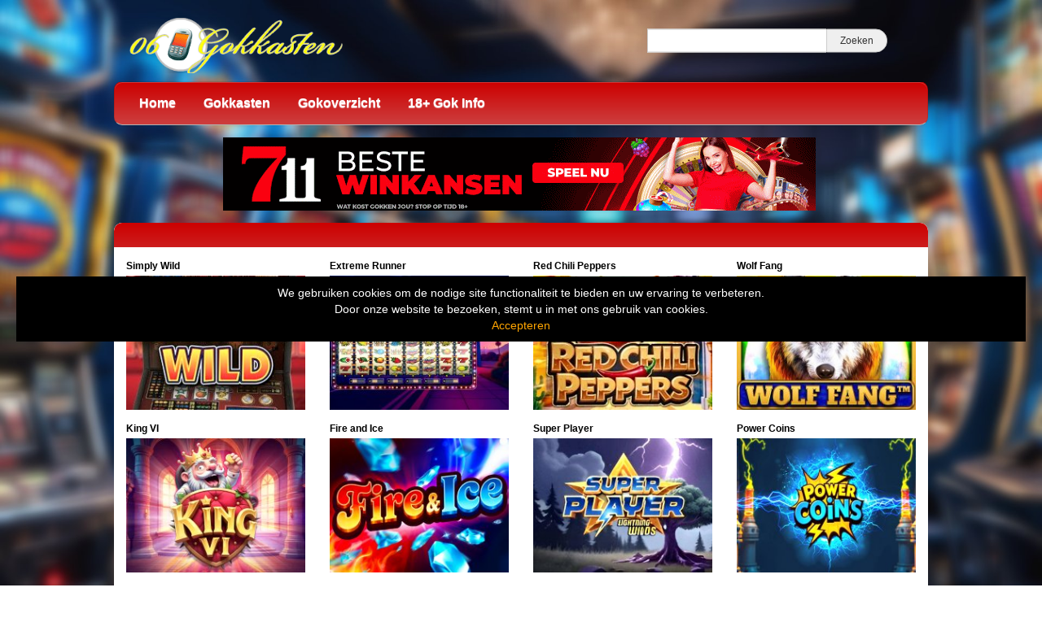

--- FILE ---
content_type: text/html; charset=UTF-8
request_url: https://www.06gokkasten.nl/author/dirk/
body_size: 10361
content:
<!DOCTYPE html>
<html lang="nl-NL">
	<head>
		<meta charset="UTF-8" />
		<link rel="profile" href="http://gmpg.org/xfn/11" />
		<link rel="pingback" href="https://www.06gokkasten.nl/xmlrpc.php" />
		<meta content="width=device-width, height=device-height, initial-scale=1.0, maximum-scale=1.0, user-scalable=no" name="viewport">
		<title>dirk, auteur op 06 Gokkasten NL</title>
		<meta name='robots' content='index, follow, max-image-preview:large, max-snippet:-1, max-video-preview:-1' />

	<!-- This site is optimized with the Yoast SEO plugin v26.8 - https://yoast.com/product/yoast-seo-wordpress/ -->
	<link rel="canonical" href="https://www.06gokkasten.nl/author/dirk/" />
	<link rel="next" href="https://www.06gokkasten.nl/author/dirk/page/2/" />
	<meta property="og:locale" content="nl_NL" />
	<meta property="og:type" content="profile" />
	<meta property="og:title" content="dirk, auteur op 06 Gokkasten NL" />
	<meta property="og:url" content="https://www.06gokkasten.nl/author/dirk/" />
	<meta property="og:site_name" content="06 Gokkasten NL" />
	<meta property="og:image" content="https://secure.gravatar.com/avatar/a9f0a0df6e19a07521dc575b79302f9d?s=500&d=mm&r=g" />
	<meta name="twitter:card" content="summary_large_image" />
	<script type="application/ld+json" class="yoast-schema-graph">{"@context":"https://schema.org","@graph":[{"@type":"ProfilePage","@id":"https://www.06gokkasten.nl/author/dirk/","url":"https://www.06gokkasten.nl/author/dirk/","name":"dirk, auteur op 06 Gokkasten NL","isPartOf":{"@id":"https://www.06gokkasten.nl/#website"},"primaryImageOfPage":{"@id":"https://www.06gokkasten.nl/author/dirk/#primaryimage"},"image":{"@id":"https://www.06gokkasten.nl/author/dirk/#primaryimage"},"thumbnailUrl":"https://www.06gokkasten.nl/wp-content/uploads/sites/26/2026/01/simply-wild.jpg","breadcrumb":{"@id":"https://www.06gokkasten.nl/author/dirk/#breadcrumb"},"inLanguage":"nl-NL","potentialAction":[{"@type":"ReadAction","target":["https://www.06gokkasten.nl/author/dirk/"]}]},{"@type":"ImageObject","inLanguage":"nl-NL","@id":"https://www.06gokkasten.nl/author/dirk/#primaryimage","url":"https://www.06gokkasten.nl/wp-content/uploads/sites/26/2026/01/simply-wild.jpg","contentUrl":"https://www.06gokkasten.nl/wp-content/uploads/sites/26/2026/01/simply-wild.jpg","width":231,"height":173,"caption":"Simply Wild gokkast"},{"@type":"BreadcrumbList","@id":"https://www.06gokkasten.nl/author/dirk/#breadcrumb","itemListElement":[{"@type":"ListItem","position":1,"name":"Home","item":"https://www.06gokkasten.nl/"},{"@type":"ListItem","position":2,"name":"Archieven voor dirk"}]},{"@type":"WebSite","@id":"https://www.06gokkasten.nl/#website","url":"https://www.06gokkasten.nl/","name":"06 Gokkasten NL","description":"Cafe gokkasten zoals in de kroeg of Gokhal en Casino","publisher":{"@id":"https://www.06gokkasten.nl/#organization"},"potentialAction":[{"@type":"SearchAction","target":{"@type":"EntryPoint","urlTemplate":"https://www.06gokkasten.nl/?s={search_term_string}"},"query-input":{"@type":"PropertyValueSpecification","valueRequired":true,"valueName":"search_term_string"}}],"inLanguage":"nl-NL"},{"@type":"Organization","@id":"https://www.06gokkasten.nl/#organization","name":"06 gokkasten","url":"https://www.06gokkasten.nl/","logo":{"@type":"ImageObject","inLanguage":"nl-NL","@id":"https://www.06gokkasten.nl/#/schema/logo/image/","url":"https://www.06gokkasten.nl/wp-content/uploads/sites/26/2022/05/logo-orgineel.jpg","contentUrl":"https://www.06gokkasten.nl/wp-content/uploads/sites/26/2022/05/logo-orgineel.jpg","width":423,"height":98,"caption":"06 gokkasten"},"image":{"@id":"https://www.06gokkasten.nl/#/schema/logo/image/"}},{"@type":"Person","@id":"https://www.06gokkasten.nl/#/schema/person/41181d8b8df177bcb10764beb1cf1e2e","name":"dirk","image":{"@type":"ImageObject","inLanguage":"nl-NL","@id":"https://www.06gokkasten.nl/#/schema/person/image/","url":"https://secure.gravatar.com/avatar/45ea0062a32561dbca383c3e854127284e624e2ac9bc282be7d978b0ae832b83?s=96&d=mm&r=g","contentUrl":"https://secure.gravatar.com/avatar/45ea0062a32561dbca383c3e854127284e624e2ac9bc282be7d978b0ae832b83?s=96&d=mm&r=g","caption":"dirk"},"mainEntityOfPage":{"@id":"https://www.06gokkasten.nl/author/dirk/"}}]}</script>
	<!-- / Yoast SEO plugin. -->


<link rel='dns-prefetch' href='//ajax.googleapis.com' />
<link rel="alternate" type="application/rss+xml" title="06 Gokkasten NL &raquo; berichten door dirk feed" href="https://www.06gokkasten.nl/author/dirk/feed/" />
		
	<style id='wp-img-auto-sizes-contain-inline-css' type='text/css'>
img:is([sizes=auto i],[sizes^="auto," i]){contain-intrinsic-size:3000px 1500px}
/*# sourceURL=wp-img-auto-sizes-contain-inline-css */
</style>
<style id='wp-emoji-styles-inline-css' type='text/css'>

	img.wp-smiley, img.emoji {
		display: inline !important;
		border: none !important;
		box-shadow: none !important;
		height: 1em !important;
		width: 1em !important;
		margin: 0 0.07em !important;
		vertical-align: -0.1em !important;
		background: none !important;
		padding: 0 !important;
	}
/*# sourceURL=wp-emoji-styles-inline-css */
</style>
<style id='wp-block-library-inline-css' type='text/css'>
:root{--wp-block-synced-color:#7a00df;--wp-block-synced-color--rgb:122,0,223;--wp-bound-block-color:var(--wp-block-synced-color);--wp-editor-canvas-background:#ddd;--wp-admin-theme-color:#007cba;--wp-admin-theme-color--rgb:0,124,186;--wp-admin-theme-color-darker-10:#006ba1;--wp-admin-theme-color-darker-10--rgb:0,107,160.5;--wp-admin-theme-color-darker-20:#005a87;--wp-admin-theme-color-darker-20--rgb:0,90,135;--wp-admin-border-width-focus:2px}@media (min-resolution:192dpi){:root{--wp-admin-border-width-focus:1.5px}}.wp-element-button{cursor:pointer}:root .has-very-light-gray-background-color{background-color:#eee}:root .has-very-dark-gray-background-color{background-color:#313131}:root .has-very-light-gray-color{color:#eee}:root .has-very-dark-gray-color{color:#313131}:root .has-vivid-green-cyan-to-vivid-cyan-blue-gradient-background{background:linear-gradient(135deg,#00d084,#0693e3)}:root .has-purple-crush-gradient-background{background:linear-gradient(135deg,#34e2e4,#4721fb 50%,#ab1dfe)}:root .has-hazy-dawn-gradient-background{background:linear-gradient(135deg,#faaca8,#dad0ec)}:root .has-subdued-olive-gradient-background{background:linear-gradient(135deg,#fafae1,#67a671)}:root .has-atomic-cream-gradient-background{background:linear-gradient(135deg,#fdd79a,#004a59)}:root .has-nightshade-gradient-background{background:linear-gradient(135deg,#330968,#31cdcf)}:root .has-midnight-gradient-background{background:linear-gradient(135deg,#020381,#2874fc)}:root{--wp--preset--font-size--normal:16px;--wp--preset--font-size--huge:42px}.has-regular-font-size{font-size:1em}.has-larger-font-size{font-size:2.625em}.has-normal-font-size{font-size:var(--wp--preset--font-size--normal)}.has-huge-font-size{font-size:var(--wp--preset--font-size--huge)}.has-text-align-center{text-align:center}.has-text-align-left{text-align:left}.has-text-align-right{text-align:right}.has-fit-text{white-space:nowrap!important}#end-resizable-editor-section{display:none}.aligncenter{clear:both}.items-justified-left{justify-content:flex-start}.items-justified-center{justify-content:center}.items-justified-right{justify-content:flex-end}.items-justified-space-between{justify-content:space-between}.screen-reader-text{border:0;clip-path:inset(50%);height:1px;margin:-1px;overflow:hidden;padding:0;position:absolute;width:1px;word-wrap:normal!important}.screen-reader-text:focus{background-color:#ddd;clip-path:none;color:#444;display:block;font-size:1em;height:auto;left:5px;line-height:normal;padding:15px 23px 14px;text-decoration:none;top:5px;width:auto;z-index:100000}html :where(.has-border-color){border-style:solid}html :where([style*=border-top-color]){border-top-style:solid}html :where([style*=border-right-color]){border-right-style:solid}html :where([style*=border-bottom-color]){border-bottom-style:solid}html :where([style*=border-left-color]){border-left-style:solid}html :where([style*=border-width]){border-style:solid}html :where([style*=border-top-width]){border-top-style:solid}html :where([style*=border-right-width]){border-right-style:solid}html :where([style*=border-bottom-width]){border-bottom-style:solid}html :where([style*=border-left-width]){border-left-style:solid}html :where(img[class*=wp-image-]){height:auto;max-width:100%}:where(figure){margin:0 0 1em}html :where(.is-position-sticky){--wp-admin--admin-bar--position-offset:var(--wp-admin--admin-bar--height,0px)}@media screen and (max-width:600px){html :where(.is-position-sticky){--wp-admin--admin-bar--position-offset:0px}}

/*# sourceURL=wp-block-library-inline-css */
</style><style id='global-styles-inline-css' type='text/css'>
:root{--wp--preset--aspect-ratio--square: 1;--wp--preset--aspect-ratio--4-3: 4/3;--wp--preset--aspect-ratio--3-4: 3/4;--wp--preset--aspect-ratio--3-2: 3/2;--wp--preset--aspect-ratio--2-3: 2/3;--wp--preset--aspect-ratio--16-9: 16/9;--wp--preset--aspect-ratio--9-16: 9/16;--wp--preset--color--black: #000000;--wp--preset--color--cyan-bluish-gray: #abb8c3;--wp--preset--color--white: #ffffff;--wp--preset--color--pale-pink: #f78da7;--wp--preset--color--vivid-red: #cf2e2e;--wp--preset--color--luminous-vivid-orange: #ff6900;--wp--preset--color--luminous-vivid-amber: #fcb900;--wp--preset--color--light-green-cyan: #7bdcb5;--wp--preset--color--vivid-green-cyan: #00d084;--wp--preset--color--pale-cyan-blue: #8ed1fc;--wp--preset--color--vivid-cyan-blue: #0693e3;--wp--preset--color--vivid-purple: #9b51e0;--wp--preset--gradient--vivid-cyan-blue-to-vivid-purple: linear-gradient(135deg,rgb(6,147,227) 0%,rgb(155,81,224) 100%);--wp--preset--gradient--light-green-cyan-to-vivid-green-cyan: linear-gradient(135deg,rgb(122,220,180) 0%,rgb(0,208,130) 100%);--wp--preset--gradient--luminous-vivid-amber-to-luminous-vivid-orange: linear-gradient(135deg,rgb(252,185,0) 0%,rgb(255,105,0) 100%);--wp--preset--gradient--luminous-vivid-orange-to-vivid-red: linear-gradient(135deg,rgb(255,105,0) 0%,rgb(207,46,46) 100%);--wp--preset--gradient--very-light-gray-to-cyan-bluish-gray: linear-gradient(135deg,rgb(238,238,238) 0%,rgb(169,184,195) 100%);--wp--preset--gradient--cool-to-warm-spectrum: linear-gradient(135deg,rgb(74,234,220) 0%,rgb(151,120,209) 20%,rgb(207,42,186) 40%,rgb(238,44,130) 60%,rgb(251,105,98) 80%,rgb(254,248,76) 100%);--wp--preset--gradient--blush-light-purple: linear-gradient(135deg,rgb(255,206,236) 0%,rgb(152,150,240) 100%);--wp--preset--gradient--blush-bordeaux: linear-gradient(135deg,rgb(254,205,165) 0%,rgb(254,45,45) 50%,rgb(107,0,62) 100%);--wp--preset--gradient--luminous-dusk: linear-gradient(135deg,rgb(255,203,112) 0%,rgb(199,81,192) 50%,rgb(65,88,208) 100%);--wp--preset--gradient--pale-ocean: linear-gradient(135deg,rgb(255,245,203) 0%,rgb(182,227,212) 50%,rgb(51,167,181) 100%);--wp--preset--gradient--electric-grass: linear-gradient(135deg,rgb(202,248,128) 0%,rgb(113,206,126) 100%);--wp--preset--gradient--midnight: linear-gradient(135deg,rgb(2,3,129) 0%,rgb(40,116,252) 100%);--wp--preset--font-size--small: 13px;--wp--preset--font-size--medium: 20px;--wp--preset--font-size--large: 36px;--wp--preset--font-size--x-large: 42px;--wp--preset--spacing--20: 0.44rem;--wp--preset--spacing--30: 0.67rem;--wp--preset--spacing--40: 1rem;--wp--preset--spacing--50: 1.5rem;--wp--preset--spacing--60: 2.25rem;--wp--preset--spacing--70: 3.38rem;--wp--preset--spacing--80: 5.06rem;--wp--preset--shadow--natural: 6px 6px 9px rgba(0, 0, 0, 0.2);--wp--preset--shadow--deep: 12px 12px 50px rgba(0, 0, 0, 0.4);--wp--preset--shadow--sharp: 6px 6px 0px rgba(0, 0, 0, 0.2);--wp--preset--shadow--outlined: 6px 6px 0px -3px rgb(255, 255, 255), 6px 6px rgb(0, 0, 0);--wp--preset--shadow--crisp: 6px 6px 0px rgb(0, 0, 0);}:where(.is-layout-flex){gap: 0.5em;}:where(.is-layout-grid){gap: 0.5em;}body .is-layout-flex{display: flex;}.is-layout-flex{flex-wrap: wrap;align-items: center;}.is-layout-flex > :is(*, div){margin: 0;}body .is-layout-grid{display: grid;}.is-layout-grid > :is(*, div){margin: 0;}:where(.wp-block-columns.is-layout-flex){gap: 2em;}:where(.wp-block-columns.is-layout-grid){gap: 2em;}:where(.wp-block-post-template.is-layout-flex){gap: 1.25em;}:where(.wp-block-post-template.is-layout-grid){gap: 1.25em;}.has-black-color{color: var(--wp--preset--color--black) !important;}.has-cyan-bluish-gray-color{color: var(--wp--preset--color--cyan-bluish-gray) !important;}.has-white-color{color: var(--wp--preset--color--white) !important;}.has-pale-pink-color{color: var(--wp--preset--color--pale-pink) !important;}.has-vivid-red-color{color: var(--wp--preset--color--vivid-red) !important;}.has-luminous-vivid-orange-color{color: var(--wp--preset--color--luminous-vivid-orange) !important;}.has-luminous-vivid-amber-color{color: var(--wp--preset--color--luminous-vivid-amber) !important;}.has-light-green-cyan-color{color: var(--wp--preset--color--light-green-cyan) !important;}.has-vivid-green-cyan-color{color: var(--wp--preset--color--vivid-green-cyan) !important;}.has-pale-cyan-blue-color{color: var(--wp--preset--color--pale-cyan-blue) !important;}.has-vivid-cyan-blue-color{color: var(--wp--preset--color--vivid-cyan-blue) !important;}.has-vivid-purple-color{color: var(--wp--preset--color--vivid-purple) !important;}.has-black-background-color{background-color: var(--wp--preset--color--black) !important;}.has-cyan-bluish-gray-background-color{background-color: var(--wp--preset--color--cyan-bluish-gray) !important;}.has-white-background-color{background-color: var(--wp--preset--color--white) !important;}.has-pale-pink-background-color{background-color: var(--wp--preset--color--pale-pink) !important;}.has-vivid-red-background-color{background-color: var(--wp--preset--color--vivid-red) !important;}.has-luminous-vivid-orange-background-color{background-color: var(--wp--preset--color--luminous-vivid-orange) !important;}.has-luminous-vivid-amber-background-color{background-color: var(--wp--preset--color--luminous-vivid-amber) !important;}.has-light-green-cyan-background-color{background-color: var(--wp--preset--color--light-green-cyan) !important;}.has-vivid-green-cyan-background-color{background-color: var(--wp--preset--color--vivid-green-cyan) !important;}.has-pale-cyan-blue-background-color{background-color: var(--wp--preset--color--pale-cyan-blue) !important;}.has-vivid-cyan-blue-background-color{background-color: var(--wp--preset--color--vivid-cyan-blue) !important;}.has-vivid-purple-background-color{background-color: var(--wp--preset--color--vivid-purple) !important;}.has-black-border-color{border-color: var(--wp--preset--color--black) !important;}.has-cyan-bluish-gray-border-color{border-color: var(--wp--preset--color--cyan-bluish-gray) !important;}.has-white-border-color{border-color: var(--wp--preset--color--white) !important;}.has-pale-pink-border-color{border-color: var(--wp--preset--color--pale-pink) !important;}.has-vivid-red-border-color{border-color: var(--wp--preset--color--vivid-red) !important;}.has-luminous-vivid-orange-border-color{border-color: var(--wp--preset--color--luminous-vivid-orange) !important;}.has-luminous-vivid-amber-border-color{border-color: var(--wp--preset--color--luminous-vivid-amber) !important;}.has-light-green-cyan-border-color{border-color: var(--wp--preset--color--light-green-cyan) !important;}.has-vivid-green-cyan-border-color{border-color: var(--wp--preset--color--vivid-green-cyan) !important;}.has-pale-cyan-blue-border-color{border-color: var(--wp--preset--color--pale-cyan-blue) !important;}.has-vivid-cyan-blue-border-color{border-color: var(--wp--preset--color--vivid-cyan-blue) !important;}.has-vivid-purple-border-color{border-color: var(--wp--preset--color--vivid-purple) !important;}.has-vivid-cyan-blue-to-vivid-purple-gradient-background{background: var(--wp--preset--gradient--vivid-cyan-blue-to-vivid-purple) !important;}.has-light-green-cyan-to-vivid-green-cyan-gradient-background{background: var(--wp--preset--gradient--light-green-cyan-to-vivid-green-cyan) !important;}.has-luminous-vivid-amber-to-luminous-vivid-orange-gradient-background{background: var(--wp--preset--gradient--luminous-vivid-amber-to-luminous-vivid-orange) !important;}.has-luminous-vivid-orange-to-vivid-red-gradient-background{background: var(--wp--preset--gradient--luminous-vivid-orange-to-vivid-red) !important;}.has-very-light-gray-to-cyan-bluish-gray-gradient-background{background: var(--wp--preset--gradient--very-light-gray-to-cyan-bluish-gray) !important;}.has-cool-to-warm-spectrum-gradient-background{background: var(--wp--preset--gradient--cool-to-warm-spectrum) !important;}.has-blush-light-purple-gradient-background{background: var(--wp--preset--gradient--blush-light-purple) !important;}.has-blush-bordeaux-gradient-background{background: var(--wp--preset--gradient--blush-bordeaux) !important;}.has-luminous-dusk-gradient-background{background: var(--wp--preset--gradient--luminous-dusk) !important;}.has-pale-ocean-gradient-background{background: var(--wp--preset--gradient--pale-ocean) !important;}.has-electric-grass-gradient-background{background: var(--wp--preset--gradient--electric-grass) !important;}.has-midnight-gradient-background{background: var(--wp--preset--gradient--midnight) !important;}.has-small-font-size{font-size: var(--wp--preset--font-size--small) !important;}.has-medium-font-size{font-size: var(--wp--preset--font-size--medium) !important;}.has-large-font-size{font-size: var(--wp--preset--font-size--large) !important;}.has-x-large-font-size{font-size: var(--wp--preset--font-size--x-large) !important;}
/*# sourceURL=global-styles-inline-css */
</style>

<style id='classic-theme-styles-inline-css' type='text/css'>
/*! This file is auto-generated */
.wp-block-button__link{color:#fff;background-color:#32373c;border-radius:9999px;box-shadow:none;text-decoration:none;padding:calc(.667em + 2px) calc(1.333em + 2px);font-size:1.125em}.wp-block-file__button{background:#32373c;color:#fff;text-decoration:none}
/*# sourceURL=/wp-includes/css/classic-themes.min.css */
</style>
<style id='age-gate-custom-inline-css' type='text/css'>
:root{--ag-background-color: rgba(0,0,0,1);--ag-background-image: url(https://www.06gokkasten.nl/wp-content/uploads/sites/26/2022/01/background-casino.jpg);--ag-background-image-position: center center;--ag-background-image-opacity: 1;--ag-form-background: rgba(255,255,255,1);--ag-text-color: #000000;--ag-blur: 5px;}
/*# sourceURL=age-gate-custom-inline-css */
</style>
<link rel='stylesheet' id='age-gate-css' href='https://www.06gokkasten.nl/wp-content/plugins/age-gate/dist/main.css?ver=3.7.2' type='text/css' media='all' />
<style id='age-gate-options-inline-css' type='text/css'>
:root{--ag-background-color: rgba(0,0,0,1);--ag-background-image: url(https://www.06gokkasten.nl/wp-content/uploads/sites/26/2022/01/background-casino.jpg);--ag-background-image-position: center center;--ag-background-image-opacity: 1;--ag-form-background: rgba(255,255,255,1);--ag-text-color: #000000;--ag-blur: 5px;}
/*# sourceURL=age-gate-options-inline-css */
</style>
<link rel='stylesheet' id='cherryworld-css' href='https://www.06gokkasten.nl/wp-content/themes/cherryworld/css/style.css?ver=1695390875' type='text/css' media='' />
<link rel='stylesheet' id='cherryworld-subsite-css' href='https://www.06gokkasten.nl/wp-content/themes/cherryworld/css/style-subsite-26.css?ver=1769160734' type='text/css' media='' />
<link rel='stylesheet' id='wp-paginate-css' href='https://www.06gokkasten.nl/wp-content/plugins/wp-paginate/css/wp-paginate.css?ver=2.2.4' type='text/css' media='screen' />
<script type="text/javascript" src="//ajax.googleapis.com/ajax/libs/jquery/1.11.0/jquery.min.js?ver=1.11.0" id="jquery-js"></script>
<script type="text/javascript" src="https://www.06gokkasten.nl/wp-content/themes/cherryworld/scripts/script.js?ver=6.9" id="raamwerck-general-script-js"></script>
<link rel="https://api.w.org/" href="https://www.06gokkasten.nl/wp-json/" /><link rel="alternate" title="JSON" type="application/json" href="https://www.06gokkasten.nl/wp-json/wp/v2/users/18" /><link rel="EditURI" type="application/rsd+xml" title="RSD" href="https://www.06gokkasten.nl/xmlrpc.php?rsd" />
<meta name="generator" content="WordPress 6.9" />
<link rel="apple-touch-icon" sizes="76x76" href="/wp-content/uploads/sites/26/fbrfg/apple-touch-icon.png">
<link rel="icon" type="image/png" sizes="32x32" href="/wp-content/uploads/sites/26/fbrfg/favicon-32x32.png">
<link rel="icon" type="image/png" sizes="16x16" href="/wp-content/uploads/sites/26/fbrfg/favicon-16x16.png">
<link rel="manifest" href="/wp-content/uploads/sites/26/fbrfg/site.webmanifest">
<link rel="shortcut icon" href="/wp-content/uploads/sites/26/fbrfg/favicon.ico">
<meta name="msapplication-TileColor" content="#da532c">
<meta name="msapplication-config" content="/wp-content/uploads/sites/26/fbrfg/browserconfig.xml">
<meta name="theme-color" content="#ffffff">		<style>
			body {background-image:url("https://www.06gokkasten.nl/wp-content/uploads/sites/26/2024/06/casino-achtergrond.jpg")}
		</style>


	</head>
	<body class="archive author author-dirk author-18 wp-theme-cherryworld">


			<div class="consent-blanket"></div>
			<div class="consent">
				<div class="text"><div>
<div>We gebruiken cookies om de nodige site functionaliteit te bieden en uw ervaring te verbeteren.<br />
Door onze website te bezoeken, stemt u in met ons gebruik van cookies.</div>
</div>
</div>
				<a href="https://www.06gokkasten.nl/author/dirk?consent=yes">Accepteren</a>
			</div>
		
		<div id="header">
			<div class="upper">
				<a class="home" href="https://www.06gokkasten.nl"><img src="https://www.06gokkasten.nl/wp-content/uploads/sites/26/2021/01/logo5.png"></a>
				<form action="https://www.06gokkasten.nl" class="search">
					<input type="text" name="s"><input type="submit" value="Zoeken">
				</form>
			</div>
			<ul class="menu">

<li id="menu-item-28" class="menu-item menu-item-type-post_type menu-item-object-page menu-item-home menu-item-has-children menu-item-28"><a href="https://www.06gokkasten.nl/">Home</a>
<ul class="sub-menu">
	<li id="menu-item-352" class="menu-item menu-item-type-post_type menu-item-object-page menu-item-352"><a href="https://www.06gokkasten.nl/privacy/">Privacy</a></li>
	<li id="menu-item-312" class="menu-item menu-item-type-post_type menu-item-object-page menu-item-312"><a href="https://www.06gokkasten.nl/disclaimer/">Disclaimer</a></li>
</ul>
</li>
<li id="menu-item-96" class="menu-item menu-item-type-taxonomy menu-item-object-category menu-item-has-children menu-item-96"><a href="https://www.06gokkasten.nl/category/gokkasten/">Gokkasten</a>
<ul class="sub-menu">
	<li id="menu-item-624" class="menu-item menu-item-type-taxonomy menu-item-object-category menu-item-624"><a href="https://www.06gokkasten.nl/category/gokkasten/eurocoin/">1. Eurocoin</a></li>
	<li id="menu-item-1379" class="menu-item menu-item-type-taxonomy menu-item-object-category menu-item-1379"><a href="https://www.06gokkasten.nl/category/gokkasten/cherryplay/">2. Cherryplay</a></li>
	<li id="menu-item-1008" class="menu-item menu-item-type-taxonomy menu-item-object-category menu-item-1008"><a href="https://www.06gokkasten.nl/category/gokkasten/bellfruit/">3. Bellfruit</a></li>
	<li id="menu-item-1092" class="menu-item menu-item-type-taxonomy menu-item-object-category menu-item-1092"><a href="https://www.06gokkasten.nl/category/gokkasten/merkur/">4. Merkur</a></li>
	<li id="menu-item-554" class="menu-item menu-item-type-taxonomy menu-item-object-category menu-item-554"><a href="https://www.06gokkasten.nl/category/gokkasten/reflex-gaming/">5. Reflex Gaming</a></li>
	<li id="menu-item-802" class="menu-item menu-item-type-taxonomy menu-item-object-category menu-item-802"><a href="https://www.06gokkasten.nl/category/gokkasten/blueprint-gaming/">Blueprint Gaming</a></li>
	<li id="menu-item-1460" class="menu-item menu-item-type-taxonomy menu-item-object-category menu-item-1460"><a href="https://www.06gokkasten.nl/category/gokkasten/light-wonder/">Light &amp; Wonder</a></li>
	<li id="menu-item-798" class="menu-item menu-item-type-taxonomy menu-item-object-category menu-item-798"><a href="https://www.06gokkasten.nl/category/gokkasten/nolimit-city/">Nolimit City</a></li>
	<li id="menu-item-1442" class="menu-item menu-item-type-taxonomy menu-item-object-category menu-item-1442"><a href="https://www.06gokkasten.nl/category/gokkasten/spinomenal/">Spinomenal</a></li>
	<li id="menu-item-100" class="menu-item menu-item-type-taxonomy menu-item-object-category menu-item-100"><a href="https://www.06gokkasten.nl/category/gokkasten/stakelogic/">Stakelogic</a></li>
	<li id="menu-item-759" class="menu-item menu-item-type-taxonomy menu-item-object-category menu-item-759"><a href="https://www.06gokkasten.nl/category/gokkasten/synot/">Synot</a></li>
</ul>
</li>
<li id="menu-item-27" class="menu-item menu-item-type-post_type menu-item-object-page current_page_parent menu-item-has-children menu-item-27"><a href="https://www.06gokkasten.nl/gokoverzicht/">Gokoverzicht</a>
<ul class="sub-menu">
	<li id="menu-item-97" class="menu-item menu-item-type-taxonomy menu-item-object-category menu-item-97"><a href="https://www.06gokkasten.nl/category/gokkasten/arcade/">Arcade</a></li>
	<li id="menu-item-797" class="menu-item menu-item-type-taxonomy menu-item-object-category menu-item-797"><a href="https://www.06gokkasten.nl/category/gokkasten/buy-bonus/">Buy Bonus</a></li>
	<li id="menu-item-98" class="menu-item menu-item-type-taxonomy menu-item-object-category menu-item-98"><a href="https://www.06gokkasten.nl/category/gokkasten/jackpot/">Jackpot</a></li>
	<li id="menu-item-99" class="menu-item menu-item-type-taxonomy menu-item-object-category menu-item-99"><a href="https://www.06gokkasten.nl/category/gokkasten/meerspeler/">Meerspeler</a></li>
	<li id="menu-item-553" class="menu-item menu-item-type-taxonomy menu-item-object-category menu-item-553"><a href="https://www.06gokkasten.nl/category/gokkasten/megaways/">Megaways</a></li>
	<li id="menu-item-1018" class="menu-item menu-item-type-taxonomy menu-item-object-category menu-item-1018"><a href="https://www.06gokkasten.nl/category/gokkasten/spin-to-win-jackpot/">Spin to Win Jackpot</a></li>
	<li id="menu-item-101" class="menu-item menu-item-type-taxonomy menu-item-object-category menu-item-101"><a href="https://www.06gokkasten.nl/category/gokkasten/super-stake/">Super Stake</a></li>
	<li id="menu-item-552" class="menu-item menu-item-type-taxonomy menu-item-object-category menu-item-552"><a href="https://www.06gokkasten.nl/category/gokkasten/timers/">Timers</a></li>
</ul>
</li>
<li id="menu-item-524" class="menu-item menu-item-type-post_type menu-item-object-page menu-item-524"><a href="https://www.06gokkasten.nl/18-gok-informatie/">18+ Gok Info</a></li>

			</ul>
		</div>


		<div id="header-small">
			<a class="home" href="https://www.06gokkasten.nl" style="background-image:url(https://www.06gokkasten.nl/wp-content/uploads/sites/26/2021/01/logo5.png"></a>
			<div class="toggles">
				<div class="small-menu-toggle search">
					<i class="fa fa-search"></i>
				</div>
				<div class="small-menu-toggle bars"><span></span><span></span><span></span><span></span></div>
			</div>
		</div>
		<div id="small-menu">
			<form action="https://www.06gokkasten.nl" class="search">
				<input type="text" name="s"><button type="submit"><i class="fa fa-search"></i></button>
			</form>
			<ul class="menu">

<li class="menu-item menu-item-type-post_type menu-item-object-page menu-item-home menu-item-has-children menu-item-28"><a href="https://www.06gokkasten.nl/">Home</a>
<ul class="sub-menu">
	<li class="menu-item menu-item-type-post_type menu-item-object-page menu-item-352"><a href="https://www.06gokkasten.nl/privacy/">Privacy</a></li>
	<li class="menu-item menu-item-type-post_type menu-item-object-page menu-item-312"><a href="https://www.06gokkasten.nl/disclaimer/">Disclaimer</a></li>
</ul>
</li>
<li class="menu-item menu-item-type-taxonomy menu-item-object-category menu-item-has-children menu-item-96"><a href="https://www.06gokkasten.nl/category/gokkasten/">Gokkasten</a>
<ul class="sub-menu">
	<li class="menu-item menu-item-type-taxonomy menu-item-object-category menu-item-624"><a href="https://www.06gokkasten.nl/category/gokkasten/eurocoin/">1. Eurocoin</a></li>
	<li class="menu-item menu-item-type-taxonomy menu-item-object-category menu-item-1379"><a href="https://www.06gokkasten.nl/category/gokkasten/cherryplay/">2. Cherryplay</a></li>
	<li class="menu-item menu-item-type-taxonomy menu-item-object-category menu-item-1008"><a href="https://www.06gokkasten.nl/category/gokkasten/bellfruit/">3. Bellfruit</a></li>
	<li class="menu-item menu-item-type-taxonomy menu-item-object-category menu-item-1092"><a href="https://www.06gokkasten.nl/category/gokkasten/merkur/">4. Merkur</a></li>
	<li class="menu-item menu-item-type-taxonomy menu-item-object-category menu-item-554"><a href="https://www.06gokkasten.nl/category/gokkasten/reflex-gaming/">5. Reflex Gaming</a></li>
	<li class="menu-item menu-item-type-taxonomy menu-item-object-category menu-item-802"><a href="https://www.06gokkasten.nl/category/gokkasten/blueprint-gaming/">Blueprint Gaming</a></li>
	<li class="menu-item menu-item-type-taxonomy menu-item-object-category menu-item-1460"><a href="https://www.06gokkasten.nl/category/gokkasten/light-wonder/">Light &amp; Wonder</a></li>
	<li class="menu-item menu-item-type-taxonomy menu-item-object-category menu-item-798"><a href="https://www.06gokkasten.nl/category/gokkasten/nolimit-city/">Nolimit City</a></li>
	<li class="menu-item menu-item-type-taxonomy menu-item-object-category menu-item-1442"><a href="https://www.06gokkasten.nl/category/gokkasten/spinomenal/">Spinomenal</a></li>
	<li class="menu-item menu-item-type-taxonomy menu-item-object-category menu-item-100"><a href="https://www.06gokkasten.nl/category/gokkasten/stakelogic/">Stakelogic</a></li>
	<li class="menu-item menu-item-type-taxonomy menu-item-object-category menu-item-759"><a href="https://www.06gokkasten.nl/category/gokkasten/synot/">Synot</a></li>
</ul>
</li>
<li class="menu-item menu-item-type-post_type menu-item-object-page current_page_parent menu-item-has-children menu-item-27"><a href="https://www.06gokkasten.nl/gokoverzicht/">Gokoverzicht</a>
<ul class="sub-menu">
	<li class="menu-item menu-item-type-taxonomy menu-item-object-category menu-item-97"><a href="https://www.06gokkasten.nl/category/gokkasten/arcade/">Arcade</a></li>
	<li class="menu-item menu-item-type-taxonomy menu-item-object-category menu-item-797"><a href="https://www.06gokkasten.nl/category/gokkasten/buy-bonus/">Buy Bonus</a></li>
	<li class="menu-item menu-item-type-taxonomy menu-item-object-category menu-item-98"><a href="https://www.06gokkasten.nl/category/gokkasten/jackpot/">Jackpot</a></li>
	<li class="menu-item menu-item-type-taxonomy menu-item-object-category menu-item-99"><a href="https://www.06gokkasten.nl/category/gokkasten/meerspeler/">Meerspeler</a></li>
	<li class="menu-item menu-item-type-taxonomy menu-item-object-category menu-item-553"><a href="https://www.06gokkasten.nl/category/gokkasten/megaways/">Megaways</a></li>
	<li class="menu-item menu-item-type-taxonomy menu-item-object-category menu-item-1018"><a href="https://www.06gokkasten.nl/category/gokkasten/spin-to-win-jackpot/">Spin to Win Jackpot</a></li>
	<li class="menu-item menu-item-type-taxonomy menu-item-object-category menu-item-101"><a href="https://www.06gokkasten.nl/category/gokkasten/super-stake/">Super Stake</a></li>
	<li class="menu-item menu-item-type-taxonomy menu-item-object-category menu-item-552"><a href="https://www.06gokkasten.nl/category/gokkasten/timers/">Timers</a></li>
</ul>
</li>
<li class="menu-item menu-item-type-post_type menu-item-object-page menu-item-524"><a href="https://www.06gokkasten.nl/18-gok-informatie/">18+ Gok Info</a></li>

			</ul>
		</div>


				<div id="banner-header">
					<a href="https://media1.711affiliates.nl/redirect.aspx?pid=2279&bid=1500" target="_blank" rel="nofollow noopener"><img src="https://www.06gokkasten.nl/wp-content/uploads/sites/26/2024/10/711-casino.gif" alt="711 casino" width="728" height="90" border="0" /></a>  	 
				</div>
			 


		<div id="page" class="post-1554 post type-post status-publish format-standard has-post-thumbnail hentry category-eurocoin category-gokkasten tag-simply-wild-demo tag-simply-wild-gokkast-gratis-spelen">

	<div id="content">
		<h1></h1>

<div class="container"><ul class="games blocks row">
				<li class="col-xs-6 col-md-3">
					<a href="https://www.06gokkasten.nl/simply-wild/">
						<div class="title dotdotdot">Simply Wild</div>
						<img width="231" height="173" src="https://www.06gokkasten.nl/wp-content/uploads/sites/26/2026/01/simply-wild.jpg" class="attachment-post-thumbnail size-post-thumbnail wp-post-image" alt="Simply Wild gokkast" decoding="async" />
					</a>
				</li>
			
				<li class="col-xs-6 col-md-3">
					<a href="https://www.06gokkasten.nl/extreme-runner/">
						<div class="title dotdotdot">Extreme Runner</div>
						<img width="231" height="173" src="https://www.06gokkasten.nl/wp-content/uploads/sites/26/2025/06/extreme-runner.jpg" class="attachment-post-thumbnail size-post-thumbnail wp-post-image" alt="Extreme Runner gokkast" decoding="async" />
					</a>
				</li>
			
				<li class="col-xs-6 col-md-3">
					<a href="https://www.06gokkasten.nl/red-chili-peppers/">
						<div class="title dotdotdot">Red Chili Peppers</div>
						<img width="231" height="173" src="https://www.06gokkasten.nl/wp-content/uploads/sites/26/2025/06/red-chili-peppers.jpg" class="attachment-post-thumbnail size-post-thumbnail wp-post-image" alt="Red Chili Peppers gokkast" decoding="async" />
					</a>
				</li>
			
				<li class="col-xs-6 col-md-3">
					<a href="https://www.06gokkasten.nl/wolf-fang/">
						<div class="title dotdotdot">Wolf Fang</div>
						<img width="231" height="173" src="https://www.06gokkasten.nl/wp-content/uploads/sites/26/2025/08/wolf-fang.jpg" class="attachment-post-thumbnail size-post-thumbnail wp-post-image" alt="Wolf Fang gokkast spinomenal" decoding="async" loading="lazy" />
					</a>
				</li>
			
				<li class="col-xs-6 col-md-3">
					<a href="https://www.06gokkasten.nl/king-vi/">
						<div class="title dotdotdot">King VI</div>
						<img width="231" height="173" src="https://www.06gokkasten.nl/wp-content/uploads/sites/26/2025/06/king-VI.jpg" class="attachment-post-thumbnail size-post-thumbnail wp-post-image" alt="King VI gokkast" decoding="async" loading="lazy" />
					</a>
				</li>
			
				<li class="col-xs-6 col-md-3">
					<a href="https://www.06gokkasten.nl/fire-and-ice/">
						<div class="title dotdotdot">Fire and Ice</div>
						<img width="231" height="173" src="https://www.06gokkasten.nl/wp-content/uploads/sites/26/2025/07/fire-and-ice-2.jpg" class="attachment-post-thumbnail size-post-thumbnail wp-post-image" alt="Fire and Ice gokkast" decoding="async" loading="lazy" />
					</a>
				</li>
			
				<li class="col-xs-6 col-md-3">
					<a href="https://www.06gokkasten.nl/super-player/">
						<div class="title dotdotdot">Super Player</div>
						<img width="231" height="173" src="https://www.06gokkasten.nl/wp-content/uploads/sites/26/2025/06/super-player.jpg" class="attachment-post-thumbnail size-post-thumbnail wp-post-image" alt="Super Player gokkast" decoding="async" loading="lazy" />
					</a>
				</li>
			
				<li class="col-xs-6 col-md-3">
					<a href="https://www.06gokkasten.nl/power-coins/">
						<div class="title dotdotdot">Power Coins</div>
						<img width="231" height="173" src="https://www.06gokkasten.nl/wp-content/uploads/sites/26/2025/07/power-coins-2.jpg" class="attachment-post-thumbnail size-post-thumbnail wp-post-image" alt="Power Coins gokkast" decoding="async" loading="lazy" />
					</a>
				</li>
			
				<li class="col-xs-6 col-md-3">
					<a href="https://www.06gokkasten.nl/egyptian-rebirth-2/">
						<div class="title dotdotdot">Egyptian Rebirth 2</div>
						<img width="231" height="173" src="https://www.06gokkasten.nl/wp-content/uploads/sites/26/2025/08/egyptian-rebirth2.jpg" class="attachment-post-thumbnail size-post-thumbnail wp-post-image" alt="Egyptian Rebirth 2 gokkast spinomenal" decoding="async" loading="lazy" />
					</a>
				</li>
			
				<li class="col-xs-6 col-md-3">
					<a href="https://www.06gokkasten.nl/cluedo-cash-mystery/">
						<div class="title dotdotdot">Cluedo Cash Mystery</div>
						<img width="231" height="173" src="https://www.06gokkasten.nl/wp-content/uploads/sites/26/2025/08/cluedo-cash-mystery.jpg" class="attachment-post-thumbnail size-post-thumbnail wp-post-image" alt="Cluedo Cash Mystery gokkast light and wonder" decoding="async" loading="lazy" />
					</a>
				</li>
			
				<li class="col-xs-6 col-md-3">
					<a href="https://www.06gokkasten.nl/squid-game-gganbu/">
						<div class="title dotdotdot">Squid Game Gganbu</div>
						<img width="231" height="173" src="https://www.06gokkasten.nl/wp-content/uploads/sites/26/2025/08/squid-game-gganbu.jpg" class="attachment-post-thumbnail size-post-thumbnail wp-post-image" alt="Squid Game Gganbu gokkast Light &amp; Wonder" decoding="async" loading="lazy" />
					</a>
				</li>
			
				<li class="col-xs-6 col-md-3">
					<a href="https://www.06gokkasten.nl/black-knight-evolution/">
						<div class="title dotdotdot">Black Knight Evolution</div>
						<img width="231" height="173" src="https://www.06gokkasten.nl/wp-content/uploads/sites/26/2025/08/black-knight-evolution.jpg" class="attachment-post-thumbnail size-post-thumbnail wp-post-image" alt="Black Knight Evolution gokkast light and wonder" decoding="async" loading="lazy" />
					</a>
				</li>
			</ul></div>
				<div class="container">
					<div class="row">
						<div class="col-xs-12">
			<div class="navigation"><ol class="wp-paginate font-inherit"><li><span class="title">Pages:</span></li><li><span class='page current'>1</span></li><li><a href='https://www.06gokkasten.nl/author/dirk/page/2/' title='2' aria-label='Go to page 2' class='page'>2</a></li><li><a href='https://www.06gokkasten.nl/author/dirk/page/3/' title='3' aria-label='Go to page 3' class='page'>3</a></li><li><a href='https://www.06gokkasten.nl/author/dirk/page/4/' title='4' aria-label='Go to page 4' class='page'>4</a></li><li><a href='https://www.06gokkasten.nl/author/dirk/page/5/' title='5' aria-label='Go to page 5' class='page'>5</a></li><li><a href='https://www.06gokkasten.nl/author/dirk/page/6/' title='6' aria-label='Go to page 6' class='page'>6</a></li><li><a href='https://www.06gokkasten.nl/author/dirk/page/7/' title='7' aria-label='Go to page 7' class='page'>7</a></li><li class='ellipse-gap'><span class='gap'>...</span></li><li><a href='https://www.06gokkasten.nl/author/dirk/page/15' title='15' aria-label='Go to page 15' class='page'>15</a></li><li><a href="https://www.06gokkasten.nl/author/dirk/page/2" class="next" aria-label="Go to next page">&raquo;</a></li></ol></div>
						</div>
					</div>
				</div>
			
	</div>


		<div class="related">
			<div class="related-title">Probeer deze Fruitautomaten ook eens!</div>
			<ul class="row">
				<li class="col-xs-6 col-md-3">
					<a href="https://www.06gokkasten.nl/spinata-pinata/">
						<div class="title dotdotdot">Spinata Pinata</div>
						<img width="231" height="173" src="https://www.06gokkasten.nl/wp-content/uploads/sites/26/2024/04/spinata-pinata.jpg" class="attachment-post-thumbnail size-post-thumbnail wp-post-image" alt="Spinata Pinata gokkast" decoding="async" loading="lazy" />
					</a>
				</li>
				<li class="col-xs-6 col-md-3">
					<a href="https://www.06gokkasten.nl/manimals/">
						<div class="title dotdotdot">Manimals</div>
						<img width="231" height="173" src="https://www.06gokkasten.nl/wp-content/uploads/sites/26/2024/04/manimals.jpg" class="attachment-post-thumbnail size-post-thumbnail wp-post-image" alt="Manimals gokkast" decoding="async" loading="lazy" />
					</a>
				</li>
				<li class="col-xs-6 col-md-3">
					<a href="https://www.06gokkasten.nl/black-knight-evolution/">
						<div class="title dotdotdot">Black Knight Evolution</div>
						<img width="231" height="173" src="https://www.06gokkasten.nl/wp-content/uploads/sites/26/2025/08/black-knight-evolution.jpg" class="attachment-post-thumbnail size-post-thumbnail wp-post-image" alt="Black Knight Evolution gokkast light and wonder" decoding="async" loading="lazy" />
					</a>
				</li>
				<li class="col-xs-6 col-md-3">
					<a href="https://www.06gokkasten.nl/gemini/">
						<div class="title dotdotdot">Gemini</div>
						<img width="231" height="173" src="https://www.06gokkasten.nl/wp-content/uploads/sites/26/2022/05/gemini.jpg" class="attachment-post-thumbnail size-post-thumbnail wp-post-image" alt="Gemini meerspeler gokkast" decoding="async" loading="lazy" />
					</a>
				</li>
			</ul>
		</div>
	
		</div><!-- #page -->


				<div id="footer-html">
					<img src="https://www.06gokkasten.nl/wp-content/uploads/sites/26/2023/10/VBAlogo-200x56-1.png" alt="Verenigde Betrouwbare Affiliates" width="200" height="56" class="alignnone size-full wp-image-1066" />	 
				</div>
			
		<div id="footer-lower">
			<div class="container">
				<p>Copyright <a href="https://www.06gokkasten.nl/">06gokkasten.nl</a> 2026</p><p><a href="https://www.06gokkasten.nl/18-gok-informatie/">Verantwoord Gokken Info,  Wat kost gokken jou? Stop op tijd, 18+</a></p><p><a href="https://www.pasopgamenengokken.nl/" target="_blank" rel="nofollow noopener">Ik wil geen advertenties zien.</a></p>			</div>
		</div>

<template id="tmpl-age-gate"  class="">        
<div class="age-gate__wrapper">            <div class="age-gate__loader">    
        <svg version="1.1" id="L5" xmlns="http://www.w3.org/2000/svg" xmlns:xlink="http://www.w3.org/1999/xlink" x="0px" y="0px" viewBox="0 0 100 100" enable-background="new 0 0 0 0" xml:space="preserve">
            <circle fill="currentColor" stroke="none" cx="6" cy="50" r="6">
                <animateTransform attributeName="transform" dur="1s" type="translate" values="0 15 ; 0 -15; 0 15" repeatCount="indefinite" begin="0.1"/>
            </circle>
            <circle fill="currentColor" stroke="none" cx="30" cy="50" r="6">
                <animateTransform attributeName="transform" dur="1s" type="translate" values="0 10 ; 0 -10; 0 10" repeatCount="indefinite" begin="0.2"/>
            </circle>
            <circle fill="currentColor" stroke="none" cx="54" cy="50" r="6">
                <animateTransform attributeName="transform" dur="1s" type="translate" values="0 5 ; 0 -5; 0 5" repeatCount="indefinite" begin="0.3"/>
            </circle>
        </svg>
    </div>
        <div class="age-gate__background-color"></div>    <div class="age-gate__background">            </div>
    
    <div class="age-gate" role="dialog" aria-modal="true" aria-label="">    <form method="post" class="age-gate__form">
<div class="age-gate__heading">            <h1 class="age-gate__heading-title">06 Gokkasten NL</h1>    </div>
    <h2 class="age-gate__headline">        Leeftijds Controle
    </h2>
<p class="age-gate__subheadline">    Om gebruik te maken van deze website moet je 24 jaar of ouder zijn
</p>
<div class="age-gate__fields">        
<p class="age-gate__challenge">    Ben je 24 jaar of ouder?
</p>
<div class="age-gate__buttons">            <button class="age-gate__submit age-gate__submit--no" data-submit="no" value="0" name="age_gate[confirm]" type="submit">Nee</button>        <button type="submit" class="age-gate__submit age-gate__submit--yes" data-submit="yes" value="1" name="age_gate[confirm]">Ja</button>    </div>
    </div>

<input type="hidden" name="age_gate[age]" value="RTcCPRO/uaDg09HZ1BIEyg==" />
<input type="hidden" name="age_gate[lang]" value="nl" />
    <input type="hidden" name="age_gate[confirm]" />
    <div class="age-gate__remember-wrapper">        <label class="age-gate__remember">            <input type="checkbox" class="age-gate__remember-field" name="age_gate[remember]" value="1"  checked='checked' /> <span type="checkbox" class="age-gate__remember-text">Onthoud mij</span>        </label>
    </div>
    <div class="age-gate__errors"></div>    <div class="age-gate__additional-information">        <p>Wil je sowieso geen gokreclame zien klik dan ook op Nee!</p>
    </div>
</form>
    </div>
    </div>
    </template>
<script type="speculationrules">
{"prefetch":[{"source":"document","where":{"and":[{"href_matches":"/*"},{"not":{"href_matches":["/wp-*.php","/wp-admin/*","/wp-content/uploads/sites/26/*","/wp-content/*","/wp-content/plugins/*","/wp-content/themes/cherryworld/*","/*\\?(.+)"]}},{"not":{"selector_matches":"a[rel~=\"nofollow\"]"}},{"not":{"selector_matches":".no-prefetch, .no-prefetch a"}}]},"eagerness":"conservative"}]}
</script>
		<!-- Start of StatCounter Code -->
		<script>
			<!--
			var sc_project=12328022;
			var sc_security="f62b18d8";
			var sc_invisible=1;
		</script>
        <script type="text/javascript" src="https://www.statcounter.com/counter/counter.js" async></script>
		<noscript><div class="statcounter"><a title="web analytics" href="https://statcounter.com/"><img class="statcounter" src="https://c.statcounter.com/12328022/0/f62b18d8/1/" alt="web analytics" /></a></div></noscript>
		<!-- End of StatCounter Code -->
		<script type="text/javascript" id="age-gate-all-js-extra">
/* <![CDATA[ */
var age_gate_common = {"cookies":"Your browser does not support cookies, you may experience problems entering this site","simple":""};
//# sourceURL=age-gate-all-js-extra
/* ]]> */
</script>
<script type="text/javascript" src="https://www.06gokkasten.nl/wp-content/plugins/age-gate/dist/all.js?ver=3.7.2" id="age-gate-all-js"></script>
<script type="text/javascript" id="age-gate-js-extra">
/* <![CDATA[ */
var age_gate = {"cookieDomain":"","cookieName":"age_gate","age":"24","css":"v3","userAgents":[],"switchTitle":"","rechallenge":"1","error":"Je bent niet oud genoeg om deze inhoud te bekijken","generic":"Er is een fout opgetreden. Probeer opnieuw","uri":"https://www.06gokkasten.nl/wp-json/age-gate/v3/check","useLocalStorage":"","customTitle":"Leeftijd Controle - 06 Gokkasten NL","fallback":"https://www.06gokkasten.nl/wp-admin/admin-ajax.php"};
//# sourceURL=age-gate-js-extra
/* ]]> */
</script>
<script type="text/javascript" src="https://www.06gokkasten.nl/wp-content/plugins/age-gate/dist/age-gate.js?ver=3.7.2" id="age-gate-js"></script>
<script id="wp-emoji-settings" type="application/json">
{"baseUrl":"https://s.w.org/images/core/emoji/17.0.2/72x72/","ext":".png","svgUrl":"https://s.w.org/images/core/emoji/17.0.2/svg/","svgExt":".svg","source":{"concatemoji":"https://www.06gokkasten.nl/wp-includes/js/wp-emoji-release.min.js?ver=6.9"}}
</script>
<script type="module">
/* <![CDATA[ */
/*! This file is auto-generated */
const a=JSON.parse(document.getElementById("wp-emoji-settings").textContent),o=(window._wpemojiSettings=a,"wpEmojiSettingsSupports"),s=["flag","emoji"];function i(e){try{var t={supportTests:e,timestamp:(new Date).valueOf()};sessionStorage.setItem(o,JSON.stringify(t))}catch(e){}}function c(e,t,n){e.clearRect(0,0,e.canvas.width,e.canvas.height),e.fillText(t,0,0);t=new Uint32Array(e.getImageData(0,0,e.canvas.width,e.canvas.height).data);e.clearRect(0,0,e.canvas.width,e.canvas.height),e.fillText(n,0,0);const a=new Uint32Array(e.getImageData(0,0,e.canvas.width,e.canvas.height).data);return t.every((e,t)=>e===a[t])}function p(e,t){e.clearRect(0,0,e.canvas.width,e.canvas.height),e.fillText(t,0,0);var n=e.getImageData(16,16,1,1);for(let e=0;e<n.data.length;e++)if(0!==n.data[e])return!1;return!0}function u(e,t,n,a){switch(t){case"flag":return n(e,"\ud83c\udff3\ufe0f\u200d\u26a7\ufe0f","\ud83c\udff3\ufe0f\u200b\u26a7\ufe0f")?!1:!n(e,"\ud83c\udde8\ud83c\uddf6","\ud83c\udde8\u200b\ud83c\uddf6")&&!n(e,"\ud83c\udff4\udb40\udc67\udb40\udc62\udb40\udc65\udb40\udc6e\udb40\udc67\udb40\udc7f","\ud83c\udff4\u200b\udb40\udc67\u200b\udb40\udc62\u200b\udb40\udc65\u200b\udb40\udc6e\u200b\udb40\udc67\u200b\udb40\udc7f");case"emoji":return!a(e,"\ud83e\u1fac8")}return!1}function f(e,t,n,a){let r;const o=(r="undefined"!=typeof WorkerGlobalScope&&self instanceof WorkerGlobalScope?new OffscreenCanvas(300,150):document.createElement("canvas")).getContext("2d",{willReadFrequently:!0}),s=(o.textBaseline="top",o.font="600 32px Arial",{});return e.forEach(e=>{s[e]=t(o,e,n,a)}),s}function r(e){var t=document.createElement("script");t.src=e,t.defer=!0,document.head.appendChild(t)}a.supports={everything:!0,everythingExceptFlag:!0},new Promise(t=>{let n=function(){try{var e=JSON.parse(sessionStorage.getItem(o));if("object"==typeof e&&"number"==typeof e.timestamp&&(new Date).valueOf()<e.timestamp+604800&&"object"==typeof e.supportTests)return e.supportTests}catch(e){}return null}();if(!n){if("undefined"!=typeof Worker&&"undefined"!=typeof OffscreenCanvas&&"undefined"!=typeof URL&&URL.createObjectURL&&"undefined"!=typeof Blob)try{var e="postMessage("+f.toString()+"("+[JSON.stringify(s),u.toString(),c.toString(),p.toString()].join(",")+"));",a=new Blob([e],{type:"text/javascript"});const r=new Worker(URL.createObjectURL(a),{name:"wpTestEmojiSupports"});return void(r.onmessage=e=>{i(n=e.data),r.terminate(),t(n)})}catch(e){}i(n=f(s,u,c,p))}t(n)}).then(e=>{for(const n in e)a.supports[n]=e[n],a.supports.everything=a.supports.everything&&a.supports[n],"flag"!==n&&(a.supports.everythingExceptFlag=a.supports.everythingExceptFlag&&a.supports[n]);var t;a.supports.everythingExceptFlag=a.supports.everythingExceptFlag&&!a.supports.flag,a.supports.everything||((t=a.source||{}).concatemoji?r(t.concatemoji):t.wpemoji&&t.twemoji&&(r(t.twemoji),r(t.wpemoji)))});
//# sourceURL=https://www.06gokkasten.nl/wp-includes/js/wp-emoji-loader.min.js
/* ]]> */
</script>

	</body>
</html>

--- FILE ---
content_type: text/css
request_url: https://www.06gokkasten.nl/wp-content/themes/cherryworld/css/style-subsite-26.css?ver=1769160734
body_size: 219
content:
/* menu */
#header .menu {
  background-image: -webkit-linear-gradient(top, #cc0000 0%, #cc3f3f 100%);
  background-image: -o-linear-gradient(top, #cc0000 0%, #cc3f3f 100%);
  background-image: linear-gradient(to bottom, #cc0000 0%, #cc3f3f 100%);
  background-repeat: repeat-x;
}
#header .menu > li a {
  color: #ffffff;
}
#header .menu > li > a:hover,
#header .menu > li.active > a,
#header .menu > li:hover .sub-menu,
#header .menu > li:hover > a {
  background-color: #cc0000;
}
#header .menu > li .sub-menu a {
  color: #ffffff;
}
#header-small .toggles {
  background-image: -webkit-linear-gradient(top, #cc0000 0%, #cc1e1e 100%);
  background-image: -o-linear-gradient(top, #cc0000 0%, #cc1e1e 100%);
  background-image: linear-gradient(to bottom, #cc0000 0%, #cc1e1e 100%);
  background-repeat: repeat-x;
}
#header-small .toggles .small-menu-toggle span {
  background-color: #ffffff;
}
#small-menu {
  background-image: -webkit-linear-gradient(top, #cc0000 0%, #cc3f3f 100%);
  background-image: -o-linear-gradient(top, #cc0000 0%, #cc3f3f 100%);
  background-image: linear-gradient(to bottom, #cc0000 0%, #cc3f3f 100%);
  background-repeat: repeat-x;
}
#small-menu a {
  color: #ffffff;
}
#small-menu .search {
  border: 1px solid #ffffff;
}
/* slider */
#slider li a {
  color: #f2d774;
}
#slider li a .read-more {
  color: #ffffff;
  background-color: #dd0000;
}
/* h1 */
h1 {
  background-image: -webkit-linear-gradient(top, #cc0000 0%, #cc1e1e 100%);
  background-image: -o-linear-gradient(top, #cc0000 0%, #cc1e1e 100%);
  background-image: linear-gradient(to bottom, #cc0000 0%, #cc1e1e 100%);
  background-repeat: repeat-x;
  color: #ffffff;
}
/* section and gameslist title */
.section-title,
.games.with-thumb-title-contents-and-read-more li a .title {
  color: #2a98ae;
}
/* footer */
#footer-lower,
#footer-lower a {
  color: #f2d774;
}
/* vertical */
